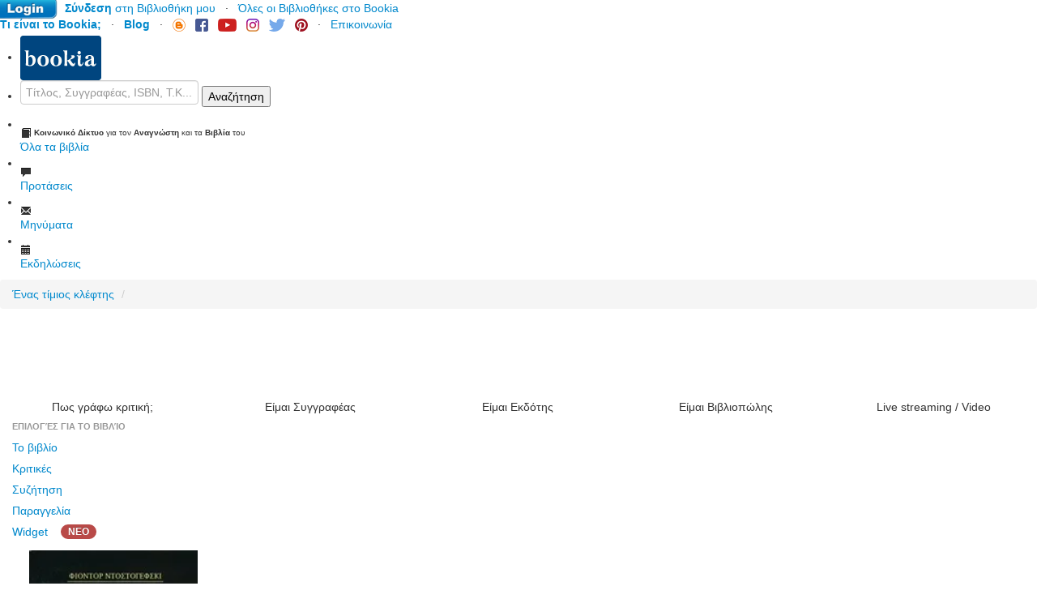

--- FILE ---
content_type: text/html
request_url: https://www.bookia.gr/index.php?action=book&bookid=199773&booklabel=%EF%BF%BD%EF%BF%BD%EF%BF%BD%EF%BF%BD%EF%BF%BD%EF%BF%BD%EF%BF%BD%EF%BF%BD%20%EF%BF%BD%EF%BF%BD%EF%BF%BD%EF%BF%BD%EF%BF%BD%EF%BF%BD%EF%BF%BD%EF%BF%BD%EF%BF%BD%EF%BF%BD%EF%BF%BD%EF%BF%BD%20%EF%BF%BD%EF%BF%BD%EF%BF%BD%EF%BF%BD%EF%BF%BD%EF%BF%BD%EF%BF%BD%EF%BF%BD%EF%BF%BD%EF%BF%BD%EF%BF%BD%EF%BF%BD%EF%BF%BD%EF%BF%BD&viewmode=Prices
body_size: 15397
content:
<!DOCTYPE html PUBLIC "-//W3C//DTD XHTML 1.0 Transitional//EN" "https://www.w3.org/TR/xhtml1/DTD/xhtml1-transitional.dtd">
<html>
<head>
    <title>Ένας τίμιος κλέφτης, Dostojevskij, Fedor Michajlovic, 1821-1881, Εντύποις | Bookia</title>

    <meta name="viewport" content="width=device-width"/>

    <meta http-equiv="content-type" content="text/html; charset=UTF-8"/>
    <meta name="description" content="Ρωσική πεζογραφία - Νουβέλα. Το διήγημα &quot;Ένας τίμιος κλέφτης&quot; γράφτηκε από τον Φ. Μ. Ντοστογιέφσκι το 1848 και ανήκει στον κύκλο διηγημάτων με τίτλο &quot;Από τις σημειώσεις του αγνώστου&quot;. Ο τίμιος κλέφτης ξεχωρίζει από τα <br>άλλα διηγήματα του κύκλου με ενεργετι"/>
    <meta name="keywords" content=""/>

    <meta property="og:site_name" content="Bookia"/>
    <meta property="og:type" content="book"/>
    <meta property="og:title" content="Ένας τίμιος κλέφτης, Dostojevskij, Fedor Michajlovic, 1821-1881, Εντύποις | Bookia"/>
    <meta property="og:description" content="Ρωσική πεζογραφία - Νουβέλα. Το διήγημα &quot;Ένας τίμιος κλέφτης&quot; γράφτηκε από τον Φ. Μ. Ντοστογιέφσκι το 1848 και ανήκει στον κύκλο διηγημάτων με τίτλο &quot;Από τις σημειώσεις του αγνώστου&quot;. Ο τίμιος κλέφτης ξεχωρίζει από τα <br>άλλα διηγήματα του κύκλου με ενεργετι"/>
    <meta property="og:url" content="https://www.bookia.gr/index.php?action=book&bookid=199773"/>
    <meta property="og:image" content="https://biblionet.grhttps://ik.imagekit.io/bookia/biblionet/tr:w-185,c-at_max/wp-content/uploadsTitleImages/20/b199773.jpg"/>
    <meta property="fb:admins" content="748107922"/>
    <meta property="fb:app_id" content="545281915523700" />

    <meta name="twitter:card" content="summary"/>
    <meta name="twitter:site" content="Bookia.gr"/>
    <meta name="twitter:title" content="Ένας τίμιος κλέφτης, Dostojevskij, Fedor Michajlovic, 1821-1881, Εντύποις | Bookia"/>
    <meta name="twitter:description" content="Ρωσική πεζογραφία - Νουβέλα. Το διήγημα &quot;Ένας τίμιος κλέφτης&quot; γράφτηκε από τον Φ. Μ. Ντοστογιέφσκι το 1848 και ανήκει στον κύκλο διηγημάτων με τίτλο &quot;Από τις σημειώσεις του αγνώστου&quot;. Ο τίμιος κλέφτης ξεχωρίζει από τα <br>άλλα διηγήματα του κύκλου με ενεργετι"/>
    <meta name="twitter:image" content="https://biblionet.grhttps://ik.imagekit.io/bookia/biblionet/tr:w-185,c-at_max/wp-content/uploadsTitleImages/20/b199773.jpg"/>

    <meta name="copyright" content="" />
    <meta name="application-name" content="" />

    <link rel="shortcut icon" href="favicon.png" />
    <link rel="stylesheet" href="css/main.css" type="text/css" />
    <link rel="stylesheet" href="css/images.css" type="text/css" />
    <link href="https://netdna.bootstrapcdn.com/twitter-bootstrap/2.3.2/css/bootstrap-combined.min.css" rel="stylesheet" type="text/css" />

    
    <link rel="stylesheet" href="https://code.jquery.com/ui/1.10.2/themes/smoothness/jquery-ui.css" />
    <script src="https://code.jquery.com/jquery-1.9.1.js" type="text/javascript" ></script>
    <script src="https://code.jquery.com/ui/1.10.2/jquery-ui.js" type="text/javascript" ></script>

            <script type='text/javascript'>
        var googletag = googletag || {};
        googletag.cmd = googletag.cmd || [];
        (function() {
            var gads = document.createElement('script');
            gads.async = true;
            gads.type = 'text/javascript';
            var useSSL = 'https:' == document.location.protocol;
            gads.src = (useSSL ? 'https:' : 'http:') +
                '//www.googletagservices.com/tag/js/gpt.js';
            var node = document.getElementsByTagName('script')[0];
            node.parentNode.insertBefore(gads, node);
        })();
    </script>
    
                                <link rel="stylesheet" href="css/frontpage.css" type="text/css"  />
            <link rel="stylesheet" href="css/book.css" type="text/css"  />
                                                                        
        <script src="js/jraty/jquery.raty.js" type="text/javascript" ></script>
        <script src="js/reviews.js" type="text/javascript" ></script>

        <script type="text/javascript">
            $(document).ready(function(){
                $('#reviewratingstars').raty({
                    score     : 0,
                    half      : false,
                    size      : 24,
                    number    : 5,
                    path      : '',
                    readOnly  : false,
                    scoreName : 'reviewrate',
                    single    : false,
                    target    : '#reviewrate',
                    hints     : ['1 αστέρι', '2 αστέρια', '3 αστέρια', '4 αστέρια', '5 αστέρια'],
                    cancelOff : 'js/jraty/doc/img/cancel-off-big.png',
                    cancelOn  : 'js/jraty/doc/img/cancel-on-big.png',
                    starHalf  : 'js/jraty/doc/img/star-half-big.png',
                    starOff   : 'js/jraty/doc/img/star-off-big.png',
                    starOn    : 'js/jraty/doc/img/star-on-big.png'
                });
            });
        </script>
        <script src="js/reviewform.js" type="text/javascript" ></script>
    
    
    
    
    <script src="js/main.js" type="text/javascript" ></script>
    <script src="js/bookstores.js" type="text/javascript" ></script>
    <script src="js/bookview.js" type="text/javascript" ></script>
    <script src="js/facebook.js" type="text/javascript" ></script>
    <script src="js/google.js" type="text/javascript" ></script>
    <script src="js/masonry/jquery.masonry.min.js" type="text/javascript" ></script>

    <script src="https://apis.google.com/js/platform.js" async defer></script>
    <meta name="google-signin-client_id" content="282936106129-1iuap7pqm7rtc57o1pk1863mmn26tdo8.apps.googleusercontent.com">

    <!-- Meta Pixel Code -->
    <script>
        !function(f,b,e,v,n,t,s)
        {if(f.fbq)return;n=f.fbq=function(){n.callMethod?
                n.callMethod.apply(n,arguments):n.queue.push(arguments)};
            if(!f._fbq)f._fbq=n;n.push=n;n.loaded=!0;n.version='2.0';
            n.queue=[];t=b.createElement(e);t.async=!0;
            t.src=v;s=b.getElementsByTagName(e)[0];
            s.parentNode.insertBefore(t,s)}(window, document,'script',
                'https://connect.facebook.net/en_US/fbevents.js');
        fbq('init', '1017732456467550');
        fbq('track', 'PageView');
    </script>
    <noscript><img height="1" width="1" style="display:none"
                   src="https://www.facebook.com/tr?id=1017732456467550&ev=PageView&noscript=1"
            /></noscript>
    <!-- End Meta Pixel Code -->

    <!-- Google Sign In START -->
    <!-- <meta name="google-signin-client_id" content="282936106129-1iuap7pqm7rtc57o1pk1863mmn26tdo8.apps.googleusercontent.com">
    <script src="https://apis.google.com/js/platform.js" async defer></script>
    Google Sign In END -->

</head>
<body>
<script>
    fbq('track', 'ViewContent');
</script>
<div id="fb-root"></div>
<script>
    window.fbAsyncInit = function() {
        FB.init({
            appId      : '545281915523700',
            xfbml      : true,
            version    : 'v2.9'
        });
        FB.AppEvents.logPageView();
        // Check Facebook connection
        checkLoginState();
    };

    (function(d, s, id){
        var js, fjs = d.getElementsByTagName(s)[0];
        if (d.getElementById(id)) {return;}
        js = d.createElement(s); js.id = id;
        js.src = "//connect.facebook.net/el_GR/sdk.js";
        fjs.parentNode.insertBefore(js, fjs);
    }(document, 'script', 'facebook-jssdk'));
</script>
<script async defer crossorigin="anonymous" src="https://connect.facebook.net/el_GR/sdk.js#xfbml=1&version=v4.0&appId=545281915523700&autoLogAppEvents=1"></script>

<!-- header -->
<div class="fullpagebackheader">
    <div id="fullwidthcontainer" class="fullwidthcontainer">

        <!-- top menu text lins -->
        <!-- left aligned -->
        <div class="topmenuoption floatleft horleftmenuitem">
                        <script type='text/javascript'>
                googletag.cmd.push(function() {
                    googletag.defineSlot('/59173273/LSF-120x600', [120, 600], 'div-gpt-ad-1441543374488-0').addService(googletag.pubads());
                    googletag.pubads().enableSingleRequest();
                    googletag.enableServices();
                });
            </script>
            <div class="img-rounded" style="position: fixed; background-color: white; margin-left: -130px; margin-top: 40px; width: 120px; height: 600px; border: solid 1px;">
                <!-- /59173273/LSF-120x600 -->
                <div id='div-gpt-ad-1441543374488-0' style='height:600px; width:120px;'>
                    <script type='text/javascript'>
                        googletag.cmd.push(function() { googletag.display('div-gpt-ad-1441543374488-0'); });
                    </script>
                </div>
            </div>
            
            

                        <a href="#login" data-toggle="modal" onclick="ShowLogin()"><img src="images/login-button.png" style="position: absolute; height: 40px; margin-left: -40px; margin-top: -10px;" alt="Σύνδεση Τώρα" class="blinking"/></a>
                <a href="#login" data-toggle="modal" onclick="ShowLogin()" style="margin-left: 80px;"><b>Σύνδεση</b> στη Βιβλιοθήκη μου</a>
                &nbsp;&nbsp;· &nbsp;&nbsp;<a href="index.php?action=frontpage&mode=allbookshelves">Όλες οι Βιβλιοθήκες στο Bookia</a>
                    </div>
        <!-- /left aligned -->

        <!-- right aligned -->
        <div class="topmenuoption floatright horrightmenuitem">
            <a href="index.php?action=Blog&post=7e58c725-17aa-41d0-b0e9-39f5bd85e9a0"><b>Τι είναι το Bookia;</b></a>
            &nbsp;&nbsp;· &nbsp;&nbsp;<a href="index.php?action=Blog"><b>Blog</b></a>
            &nbsp;&nbsp;· &nbsp;&nbsp;<a href="index.php?action=Blog" target="_blank"><b><img src="images/blog-h32.png" style="height:16px;" title="Bookia Blog"></b></a>
            &nbsp;&nbsp;<a href="https://www.facebook.com/bookia.gr" target="_blank"><b><img src="images/facebook-h32.png" style="height:16px;" title="Bookia Facebook"></b></a>
            &nbsp;&nbsp;<a href="https://www.youtube.com/c/Bookiagr-channel/videos" target="_blank"><b><img src="images/youtube-h32.png" style="height:16px;" title="Bookia Youtube"></b></a>
            &nbsp;&nbsp;<a href="https://www.instagram.com/bookia.gr" target="_blank"><b><img src="images/instagram-h32.png" style="height:16px;" title="Bookia Instagram"></b></a>
            &nbsp;&nbsp;<a href="https://twitter.com/BookiaGR" target="_blank"><b><img src="images/twitter-h32.png" style="height:16px;" title="Bookia Twitter"></b></a>
            &nbsp;&nbsp;<a href="https://gr.pinterest.com/bookia0880/" target="_blank"><b><img src="images/pinterest-h32.png" style="height:16px;" title="Bookia Pinterest"></b></a>
            &nbsp;&nbsp;· &nbsp;&nbsp;<a href="index.php?action=contact">Επικοινωνία</a>&nbsp;&nbsp;
        </div>
        <!-- /right aligned -->
        <!-- /top menu text links -->

        <!-- main tool bar -->
        <div class="clearfix"></div>
        <div class="navcontainer">
            <ul>
                <li>
                    <div class="dropdown" style="margin-top: inherit;">
                        <a href="#" class="dropdown-toggle" data-toggle="dropdown" id="allactions">
                            <div class="floatleft navitem navitemleft" style="margin-top: 4px;">
                                <img src="images/logo.png" border="0">
                            </div>
                        </a>
                        <div style="position: absolute; margin-top:55px; margin-left: 3px; font-size: 10px;">
                            Το <b>Κοινωνικό Δίκτυο</b> για τον <b>Αναγνώστη</b> και τα <b>Βιβλία</b> του
                        </div>
                        <ul class="dropdown-menu cancel-dropdown-ul" aria-labelledby="allactions" style="margin-top: 60px;">
                            <li class="cancel-dropdown-li"><a href="index.php" class="cancel-dropdown-href"><i class="icon-list-alt"></i> Αρχή</a></li>
                            <li class="cancel-dropdown-li"><a href="index.php?action=Blog&post=7e58c725-17aa-41d0-b0e9-39f5bd85e9a0" class="cancel-dropdown-href"><i class="icon-list-alt"></i> Τι είναι το Bookia;</a></li>
                                                        <li class="cancel-dropdown-li"><a href="#login" class="cancel-dropdown-href" data-toggle="modal" onclick="ShowLogin()"><i class="icon-list-alt"></i> <b>Σύνδεση</b> στη Βιβλιοθήκη μου</a></li>
                            
                            <li class="divider">&nbsp;</li>
                            <li class="cancel-dropdown-li"><a href="index.php?action=Blog&post=4e6cc92b-f918-4383-bce7-fe86d038a4ac" class="cancel-dropdown-href"><i class="icon-user"></i> Είμαι Συγγραφέας...</a></li>
                            <li class="cancel-dropdown-li"><a href="index.php?action=Blog&post=b480874a-3958-46a0-bdff-18b9c4d9d4ef" class="cancel-dropdown-href"><i class="icon-user"></i> Είμαι Εκδότης...</a></li>
                            <li class="cancel-dropdown-li"><a href="index.php?action=Blog&post=8505d6d1-0906-4dc1-9df3-89815324e2d6" class="cancel-dropdown-href"><i class="icon-user"></i> Είμαι Βιβλιοπώλης...</a></li>
                            <li class="cancel-dropdown-li"><a href="index.php?action=frontpage&mode=comments" class="cancel-dropdown-href"><i class="icon-user"></i> Σχόλια Συγγραφέων/Δημιουργών</a></li>

                            <li class="divider">&nbsp;</li>
                            <li class="cancel-dropdown-li"><a href="index.php?action=Suggestions" class="cancel-dropdown-href"><i class="icon-list-alt"></i> Το Bookia προτείνει...</a></li>
                            <li class="cancel-dropdown-li"><a href="index.php?action=category&categoryid=&categorylabel=Όλα%20τα%20βιβλία" class="cancel-dropdown-href"><i class="icon-list-alt"></i> Όλα τα βιβλία</a></li>
                            <li class="cancel-dropdown-li"><a href="index.php?action=frontpage&mode=booksrelations" class="cancel-dropdown-href"><i class="icon-list-alt"></i> Δημοφιλή βιβλία</a></li>

                            <li class="divider">&nbsp;</li>
                            <li class="cancel-dropdown-li"><a href="https://www.youtube.com/channel/UCv4PYLfd9ROBAnAS1dHYlHQ/videos" class="cancel-dropdown-href" target="_blank"><i class="icon-facetime-video"></i> Βίντεο στο YouTube</a></li>
                            <li class="cancel-dropdown-li"><a href="https://www.facebook.com/pg/bookia.gr/videos/?ref=page_internal" class="cancel-dropdown-href" target="_blank"><i class="icon-facetime-video"></i> Βίντεο στο Facebook</a></li>
                            <li class="cancel-dropdown-li"><a href="index.php?action=BTV" class="cancel-dropdown-href"><i class="icon-facetime-video"></i> BookiaTV!</a></li>

                            <li class="divider">&nbsp;</li>
                            <li class="cancel-dropdown-li"><a href="index.php?action=Blog" class="cancel-dropdown-href"><i class="icon-folder-close"></i> Blog</a></li>
                            <li class="cancel-dropdown-li"><a href="index.php?action=Blog&category=9" class="cancel-dropdown-href"><i class="icon-folder-close"></i> Ρεπορτάζ παρουσιάσεων βιβλίων</a></li>
                            <li class="cancel-dropdown-li"><a href="index.php?action=Blog&category=1" class="cancel-dropdown-href"><i class="icon-folder-close"></i> Δελτία τύπου</a></li>
                            <li class="cancel-dropdown-li"><a href="index.php?action=Blog&category=8" class="cancel-dropdown-href"><i class="icon-folder-close"></i> Συνεντεύξεις</a></li>

                            <li class="divider">&nbsp;</li>
                            <li class="cancel-dropdown-li"><a href="index.php?action=events" class="cancel-dropdown-href"><i class="icon-book"></i> Εκδηλώσεις βιβλίου</a></li>
                            <li class="cancel-dropdown-li"><a href="index.php?action=gives" class="cancel-dropdown-href"><i class="icon-book"></i> Κληρώσεις βιβλίων</a></li>
                            <li class="cancel-dropdown-li"><a href="index.php?action=frontpage&mode=reviews" class="cancel-dropdown-href"><i class="icon-book"></i> Κριτικές αναγνωστών</a></li>
                            <li class="cancel-dropdown-li"><a href="index.php?action=frontpage&mode=give" class="cancel-dropdown-href"><i class="icon-book"></i> Χαρίζονται</a></li>
                            <li class="cancel-dropdown-li"><a href="index.php?action=frontpage&mode=barter" class="cancel-dropdown-href"><i class="icon-book"></i> Ανταλλάσσονται</a></li>
                            <li class="cancel-dropdown-li"><a href="index.php?action=discussions" class="cancel-dropdown-href"><i class="icon-book"></i> Ομάδες - Λέσχες</a></li>
                            <li class="cancel-dropdown-li"><a href="index.php?action=frontpage&mode=allbookshelves" class="cancel-dropdown-href"><i class="icon-book"></i> Όλες οι Βιβλιοθήκες στο Bookia</a></li>
                                                        <li class="divider">&nbsp;</li>
                            <li class="cancel-dropdown-li"><a href="#bookstores" class="cancel-dropdown-href" data-toggle="modal" onclick="ShowBookstores()"><i class="icon-home"></i> Τα βιβλιοπωλεία στην περιοχή μου</a></li>
                            <li class="cancel-dropdown-li"><a href="index.php?action=Blog&post=0c59d190-4d60-41a7-ab8c-6be51d59cf30" class="cancel-dropdown-href"><i class="icon-question-sign"></i> Θέλω να βοηθήσω το Bookia</a></li>
                                                        <li class="cancel-dropdown-li"><a href="index.php?action=Blog&post=754bf874-9f50-42ab-bc85-73a9dfbcaf7e" class="cancel-dropdown-href"><i class="icon-envelope"></i> Πολιτική ιδιωτικότητας</a></li>
                            <li class="cancel-dropdown-li"><a href="index.php?action=contact" class="cancel-dropdown-href"><i class="icon-envelope"></i> Επικοινωνία</a></li>
                        </ul>
                    </div>
                </li>
                <li>
                    <div class="floatleft navitemnolink navitemright navitemleft searchboxcontainer" style="margin-right: 5px;">
                        <input onkeypress="handleKeyPressSearch(event)" type="text" value="" name="searchtext" id="searchtext" class="searchbox" placeholder="Τίτλος, Συγγραφέας, ISBN, Τ.Κ... Οτιδήποτε!">
                        <button id="search_submit" name="search_submit" class="searchbutton" onclick="PostSearchRequest()">Αναζήτηση</button>
                    </div>
                </li>
                <li>
                    <div class="dropdown" style="margin-top: inherit;">
                        <a href="#" class="dropdown-toggle" data-toggle="dropdown">
                            <div class="floatleft navitem navitemleft" style="margin-top: 4px;">
                                <i class="icon-book" style="margin-top: 12px;"></i><br>
                                <div class="generaltext">Όλα τα βιβλία</div>
                            </div>
                        </a>
                        <ul class="dropdown-menu cancel-dropdown-ul" style="margin-top: 60px; margin-left: 575px;">
                            <li class="cancel-dropdown-li"><a href="https://www.bookia.gr/index.php?action=category&categorylabel=Όλα τα βιβλία" class="cancel-dropdown-href"><i class="icon-list-alt"></i> Όλα τα βιβλία</a></li>
                            <li class="cancel-dropdown-li"><a href="https://www.bookia.gr/index.php?action=category&categorylabel=ΝΕΕΣ ΚΥΚΛΟΦΟΡΙΕΣ" class="cancel-dropdown-href"><i class="icon-list-alt"></i> ΝΕΕΣ ΚΥΚΛΟΦΟΡΙΕΣ</a></li>
                            <li class="divider">&nbsp;</li>
                            <li class="cancel-dropdown-li"><a href="index.php?action=category&categoryid=1195&categorylabel=Βιογραφίες" class="cancel-dropdown-href"><i class="icon-folder-close"></i> Βιογραφίες</a></li>
                            <li class="cancel-dropdown-li"><a href="index.php?action=category&categoryid=2657&categorylabel=Γενικά βιβλία" class="cancel-dropdown-href"><i class="icon-folder-close"></i> Γενικά βιβλία</a></li>
                            <li class="cancel-dropdown-li"><a href="index.php?action=category&categoryid=463&categorylabel=Γεωγραφία" class="cancel-dropdown-href"><i class="icon-folder-close"></i> Γεωγραφία</a></li>
                            <li class="cancel-dropdown-li"><a href="index.php?action=category&categoryid=779&categorylabel=Γλώσσα" class="cancel-dropdown-href"><i class="icon-folder-close"></i> Γλώσσα</a></li>
                            <li class="cancel-dropdown-li"><a href="index.php?action=category&categoryid=866&categorylabel=Εφαρμοσμένες Επιστήμες" class="cancel-dropdown-href"><i class="icon-folder-close"></i> Εφαρμοσμένες Επιστήμες</a></li>
                            <li class="cancel-dropdown-li"><a href="index.php?action=category&categoryid=1042&categorylabel=Θρησκεία" class="cancel-dropdown-href"><i class="icon-folder-close"></i> Θρησκεία</a></li>
                            <li class="cancel-dropdown-li"><a href="index.php?action=category&categoryid=2685&categorylabel=Ιστορία" class="cancel-dropdown-href"><i class="icon-folder-close"></i> Ιστορία</a></li>
                            <li class="cancel-dropdown-li"><a href="index.php?action=category&categoryid=1087&categorylabel=Καλές τέχνες" class="cancel-dropdown-href"><i class="icon-folder-close"></i> Καλές τέχνες</a></li>
                            <li class="cancel-dropdown-li"><a href="index.php?action=category&categoryid=48&categorylabel=Κοινωνικές επιστήμες" class="cancel-dropdown-href"><i class="icon-folder-close"></i> Κοινωνικές επιστήμες</a></li>
                            <li class="cancel-dropdown-li"><a href="index.php?action=category&categoryid=2400&categorylabel=Λογοτεχνία" class="cancel-dropdown-href"><i class="icon-folder-close"></i> Λογοτεχνία</a></li>
                            <li class="cancel-dropdown-li"><a href="index.php?action=category&categoryid=787&categorylabel=Νεοελληνική Λογοτεχνία" class="cancel-dropdown-href"><i class="icon-folder-close"></i> Νεοελληνική Λογοτεχνία</a></li>
                            <li class="cancel-dropdown-li"><a href="index.php?action=category&categoryid=12&categorylabel=Παιδική/Εφηβική Λογοτεχνία" class="cancel-dropdown-href"><i class="icon-folder-close"></i> Παιδική/Εφηβική Λογοτεχνία</a></li>
                            <li class="cancel-dropdown-li"><a href="index.php?action=category&categoryid=2661&categorylabel=Σπάνια βιβλία, χειρόγραφα" class="cancel-dropdown-href"><i class="icon-folder-close"></i> Σπάνια βιβλία, χειρόγραφα</a></li>
                            <li class="cancel-dropdown-li"><a href="index.php?action=category&categoryid=192&categorylabel=Φυσικές και θετικές επιστήμες" class="cancel-dropdown-href"><i class="icon-folder-close"></i> Φυσικές και θετικές επιστήμες</a></li>
                            <li class="cancel-dropdown-li"><a href="index.php?action=category&categoryid=1857&categorylabel=Φιλοσοφία" class="cancel-dropdown-href"><i class="icon-folder-close"></i> Φιλοσοφία</a></li>
                            <li class="cancel-dropdown-li"><a href="index.php?action=category&categoryid=1857&categorylabel=Ψυχολογία" class="cancel-dropdown-href"><i class="icon-folder-close"></i> Ψυχολογία</a></li>
                            <li class="divider">&nbsp;</li>
                            <li class="cancel-dropdown-li"><a href="index.php?action=category&categoryid=&categorylabel=eBooks&specialformat=e-book" class="cancel-dropdown-href"><i class="icon-filter"></i> eBooks</a></li>
                            <li class="cancel-dropdown-li"><a href="index.php?action=category&categoryid=&categorylabel=CD-Audio&specialformat=CD-Audio" class="cancel-dropdown-href"><i class="icon-filter"></i> CD-Audio</a></li>
                            <li class="cancel-dropdown-li"><a href="index.php?action=category&categoryid=&categorylabel=CD-ROM&specialformat=CD-ROM" class="cancel-dropdown-href"><i class="icon-filter"></i> CD-ROM</a></li>
                            <li class="cancel-dropdown-li"><a href="index.php?action=category&categoryid=&categorylabel=Video CD&specialformat=Video CD" class="cancel-dropdown-href"><i class="icon-filter"></i> Video CD</a></li>
                            <li class="cancel-dropdown-li"><a href="index.php?action=category&categoryid=&categorylabel=Video DVD&specialformat=Video DVD" class="cancel-dropdown-href"><i class="icon-filter"></i> Video DVD</a></li>
                            <li class="cancel-dropdown-li"><a href="index.php?action=category&categoryid=&categorylabel=Επιτραπέζιο παιχνίδι&specialformat=Επιτραπέζιο παιχνίδι" class="cancel-dropdown-href"><i class="icon-filter"></i> Επιτραπέζιο παιχνίδι</a></li>
                            <li class="cancel-dropdown-li"><a href="index.php?action=category&categoryid=&categorylabel=Κασέτα&specialformat=Κασέτα" class="cancel-dropdown-href"><i class="icon-filter"></i> Κασέτα</a></li>
                            <li class="cancel-dropdown-li"><a href="index.php?action=category&categoryid=&categorylabel=Κασέτα VHS&specialformat=Κασέτα VHS" class="cancel-dropdown-href"><i class="icon-filter"></i> Κασέτα VHS</a></li>
                            <li class="cancel-dropdown-li"><a href="index.php?action=category&categoryid=&categorylabel=Παιχνίδια-Κατασκευές&specialformat=Παιχνίδια-Κατασκευές" class="cancel-dropdown-href"><i class="icon-filter"></i> Παιχνίδια-Κατασκευές</a></li>
                            <li class="cancel-dropdown-li"><a href="index.php?action=category&categoryid=&categorylabel=Χάρτες&specialformat=Χάρτης" class="cancel-dropdown-href"><i class="icon-filter"></i> Χάρτες</a></li>
                            <li class="cancel-dropdown-li"><a href="index.php?action=category&categoryid=&categorylabel=Άλλη μορφή&specialformat=Άλλο" class="cancel-dropdown-href"><i class="icon-filter"></i> Άλλη μορφή</a></li>
                        </ul>
                    </div>
                </li>
                <li><a href="index.php?action=Suggestions" data-toggle="modal">
                        <div class="floatleft navitem">
                            <i class="icon-comment" style="margin-top: 12px;"></i><br>
                            <div class="generaltext">Προτάσεις</div>
                        </div>
                    </a>
                </li>
                <li><a href="index.php?action=mailbox">
                        <div class="floatleft navitem">
                                                        <i class="icon-envelope" style="margin-top: 12px;"></i><br>
                            <div class="generaltext">Μηνύματα</div>
                        </div>
                    </a>
                </li>
                <li><a href="index.php?action=events">
                    <div class="floatleft navitem navitemright">
                        <i class="icon-calendar" style="margin-top: 12px;"></i><br>
                        <div class="generaltext">Εκδηλώσεις</div>
                    </div>
                    </a>
                </li>
            </ul>
        </div>
        <!-- /main tool bar -->

        <!-- breadcrumb -->
                    <div class="topmargin10"></div>
            <ul class="breadcrumb bottommargin10 generaltext">
                                    <li><a href="index.php?action=book&amp;bookid=199773&amp;booklabel=�������� ������������ ��������������&amp;breadcrumb=0">Ένας τίμιος κλέφτης</a>  <span class="divider">/</span></li>
                            </ul>
                <!-- /breadcrumb -->

        
    </div>
</div>
<!-- /header -->

        <!-- Top banner -->
    <!-- Home Page Top Banner -->
        <script type='text/javascript'>
        googletag.cmd.push(function() {
            googletag.defineSlot('/59173273/HPTB', [970, 90], 'div-gpt-ad-1400341318732-0').addService(googletag.pubads());
            googletag.pubads().enableSingleRequest();
            googletag.enableServices();
        });
    </script>
    <div class="fullwidthcontainer clearfix">
        <div id='div-gpt-ad-1400341318732-0' style='width:980px; height:90px; overflow: hidden;'>
            <script type='text/javascript'>
                googletag.cmd.push(function() { googletag.display('div-gpt-ad-1400341318732-0'); });
            </script>
        </div>
    </div>
    <!-- /Top banner -->
    
<!-- For authors, bookstore and publishers -->
<div class="fullwidthcontainer clearfix">
    <table width="100%"><tr>
        <td class="fp-group-title" style="width: 20% !important; text-align: center; cursor: pointer" onclick="window.location.href='https://www.bookia.gr/index.php?action=Blog&post=ee3d992f-f22b-40c7-b5b3-7e4b2dcfc2aa'">
            Πως γράφω κριτική;
        </td>
        <td style="width: 5px;"></td>
        <td class="fp-group-title" style="width: 20% !important; text-align: center; cursor: pointer" onclick="window.location.href='https://www.bookia.gr/index.php?action=Blog&post=4e6cc92b-f918-4383-bce7-fe86d038a4ac'">
            Είμαι Συγγραφέας
        </td>
        <td style="width: 5px;"></td>
        <td class="fp-group-title" style="width: 20% !important; text-align: center; cursor: pointer" onclick="window.location.href='https://www.bookia.gr/index.php?action=Blog&post=b480874a-3958-46a0-bdff-18b9c4d9d4ef'">
            Είμαι Εκδότης
        </td>
        <td style="width: 5px;"></td>
        <td class="fp-group-title" style="width: 20% !important; text-align: center; cursor: pointer" onclick="window.location.href='https://www.bookia.gr/index.php?action=Blog&post=bc07197b-a3a7-44f6-9340-f0a988177cab'">
            Είμαι Βιβλιοπώλης
        </td>
        <td style="width: 5px;"></td>
        <td class="fp-group-title" style="width: 20% !important; text-align: center; cursor: pointer" onclick="window.location.href='https://www.bookia.gr/index.php?action=Blog&post=bc00e96f-3238-4e9e-a408-65c122e67bc6'">
            Live streaming / Video
        </td>
    </tr></table>
</div>

<!-- /For authors, bookstore and publishers -->

<!-- body -->
<div class="fullpagebackbody clearfix">
    <div class="fullwidthcontainer clearfix">

        
                
                    <script src="js/discussions.js" type="text/javascript" xmlns="http://www.w3.org/1999/html"></script>
<script src="js/book.js" type="text/javascript" xmlns="http://www.w3.org/1999/html"></script>
<link rel="stylesheet" href="css/discussions.css" type="text/css"/>
<link href="css/timeline/build/stylesheets/all.css" media="screen" rel="stylesheet" type="text/css" />
<link href="css/timeline/build/stylesheets/timeline.css" media="screen" rel="stylesheet" type="text/css" />
<link href="css/timeline/build/stylesheets/fb-buttons.css" media="screen" rel="stylesheet" type="text/css" />
<!-- <script src="https://cdn.tiny.cloud/1/6pplmgjtvc7ild4dvpzcvat5q2tp041uh2o20u2j2ic2cohh/tinymce/5/tinymce.min.js" referrerpolicy="origin"></script> -->
<!--<script src="//cdn.tinymce.com/4.0/tinymce.min.js"></script>-->


<div class="topmargin20" xmlns="http://www.w3.org/1999/html" xmlns="http://www.w3.org/1999/html"></div>

<div class="bookleftcol bottommargin20">

        <div  style="width: 187px; margin-bottom: 10px;">
        <ul class="nav nav-list">
            <li class="nav-header">Επιλογές για το βιβλίο</li>
            <li><a href="index.php?action=book&bookid=199773&booklabel=Ένας τίμιος κλέφτης&viewmode=book">Το βιβλίο</a></li>
            <li><a href="index.php?action=book&bookid=199773&booklabel=Ένας τίμιος κλέφτης&viewmode=reviews">Κριτικές</a></li>
            <li><a href="index.php?action=book&bookid=199773&booklabel=Ένας τίμιος κλέφτης&viewmode=discussions">Συζήτηση</a></li>
                        <li><a href="https://www.politeianet.gr/el/search-results?query=9786185019174" target="_blank">Παραγγελία</a></li>            <li><a href="index.php?action=Widgets&widget=bookprofile&state=sample&bookid=199773" target="_blank">Widget</a><div class="blinking badge badge-important image1rotate-7" style="position: absolute; margin-top: -22px; margin-left: 60px;">ΝΕΟ</div></li>
        </ul>
    </div>

        <a href="https://www.politeianet.gr/el/search-results?query=9786185019174" target="_blank">
        <img src="images/buy-icon.png" border="0" width="32" style="margin-left: -10 !important;" class="img-circle UserBookRelations-UserAvatar" title="ΠΑΡΑΓΓΕΛΙΑ του βιβλίου στο «Βιβλιοπωλείο ΠΟΛΙΤΕΙΑ»." alt="ΠΑΡΑΓΓΕΛΙΑ του βιβλίου στο «Βιβλιοπωλείο ΠΟΛΙΤΕΙΑ».">
    </a>
        <img itemprop="photo" class="bookcover BookCoverFrame topmargin5" src="https://ik.imagekit.io/bookia/biblionet/tr:w-185,c-at_max/wp-content/uploadsTitleImages/20/b199773.jpg" width="208" border="0">

    
    
    <div class="group-title-left generaltext">
        <div class="floatleft"><b>Το Βιβλίο στη Βιβλιοθήκη μου</b></div>
        <!--<div class="floatright"><a href="index.php?action=frontpage&mode=fbfriends">Όλοι</a></div>-->
        <div style="clear: both;"></div>
    </div>
    <!--
    <div class="book-leftcol-header label-info generaltext">
        <strong>Το Βιβλίο στη Βιβλιοθήκη μου</strong>
    </div>
    -->
    <div class="user-book-relation book image" style="margin-top: -10px;" title="Οι σχέσεις είναι ανενεργές διότι δεν είστε συνδεδεμένος-η. Για να ορίσετε τη σχέση σας με αυτό το βιβλίο, πρέπει πρώτα να συνδεθείτε. Εάν ήσασταν συνδεδεμένος-η, πιθανώς η προηγούμενη συνεδρία έχει λήξει.">
        <img class="floatright" style="display: none;" src="images/spinner16.gif" id="userbookrelationospinner" border="0">
        <label class="user-book-relation-label" for="userbookrelationoption-3-199773"><input style="margin-top: -2px; line-height: 10px;" type="checkbox" onclick="SetUserBookRelation('', '199773', 1, 3);" id="userbookrelationoption-3-199773" disabled="disabled" > Το έχω</input></label>
        <label class="user-book-relation-label" for="userbookrelationoption-8-199773"><input style="margin-top: -2px; line-height: 10px;" type="checkbox" onclick="SetUserBookRelation('', '199773', 1, 8);" id="userbookrelationoption-8-199773" disabled="disabled" > Το θέλω</input></label>
        <label class="user-book-relation-label" for="userbookrelationoption-1-199773"><input style="margin-top: -2px; line-height: 10px;" type="checkbox" onclick="SetUserBookRelation('', '199773', 1, 1);" id="userbookrelationoption-1-199773" disabled="disabled" > Αγαπημένο</input></label>
        <label class="user-book-relation-label" for="userbookrelationoption-4-199773"><input style="margin-top: -2px; line-height: 10px;" type="checkbox" onclick="SetUserBookRelation('', '199773', 1, 4);" id="userbookrelationoption-4-199773" disabled="disabled" > Το δανείζω</input></label>
        <label class="user-book-relation-label" for="userbookrelationoption-19-199773"><input style="margin-top: -2px; line-height: 10px;" type="checkbox" onclick="SetUserBookRelation('', '199773', 1, 19);" id="userbookrelationoption-19-199773" disabled="disabled" > Το δάνεισα</input></label>
            <div id="miniform-borrow-to" class="miniform-borrow" style="display: none;">
                <label class="borrow-label floatleft" for="borrow-to-text">στον-ην</label>
                <a class="borrow-label floatright" style="cursor: pointer;" onclick="SetUserBookRelationComment('', '199773', 1, 19, 'borrow-to-text');"">Αποθήκευση</a>
                <input type="text" class="borrow-text" name="borrow-to-text" id="borrow-to-text" value="">
            </div>
        <label class="user-book-relation-label" for="userbookrelationoption-5-199773"><input style="margin-top: -2px; line-height: 10px;" type="checkbox" onclick="SetUserBookRelation('', '199773', 1, 5);" id="userbookrelationoption-5-199773" disabled="disabled" > Το δανείστηκα</input></label>
            <div id="miniform-borrow-from" class="miniform-borrow" style="display: none;">
                <label class="borrow-label floatleft" for="borrow-from-text">από</label>
                <a class="borrow-label floatright" style="cursor: pointer;" onclick="SetUserBookRelationComment('', '199773', 1, 5, 'borrow-from-text');"">Αποθήκευση</a>
                <input type="text" class="borrow-text" name="borrow-from-text" id="borrow-from-text" value="">
            </div>
        <label class="user-book-relation-label" for="userbookrelationoption-6-199773"><input style="margin-top: -2px; line-height: 10px;" type="checkbox" onclick="SetUserBookRelation('', '199773', 1, 6);" id="userbookrelationoption-6-199773" disabled="disabled" > Το διάβασα</input></label>
        <label class="user-book-relation-label" for="userbookrelationoption-7-199773"><input style="margin-top: -2px; line-height: 10px;" type="checkbox" onclick="SetUserBookRelation('', '199773', 1, 7);" id="userbookrelationoption-7-199773" disabled="disabled" > Το διαβάζω</input></label>
        <label class="user-book-relation-label" for="userbookrelationoption-9-199773"><input style="margin-top: -2px; line-height: 10px;" type="checkbox" onclick="SetUserBookRelation('', '199773', 1, 9);" id="userbookrelationoption-9-199773" disabled="disabled" > Το χαρίζω</input></label>
        <label class="user-book-relation-label" for="userbookrelationoption-10-199773"><input style="margin-top: -2px; line-height: 10px;" type="checkbox" onclick="SetUserBookRelation('', '199773', 1, 10);" id="userbookrelationoption-10-199773" disabled="disabled" > Το ανταλλάσσω</input></label>
        <div class="right20px topmargin10">
            <button class="btn" onclick="SetUserBookRelation('', '199773', 1, 2);" id="userbookrelationoption-2-199773" disabled="disabled"><span id="_userbookrelationoption-2-199773-check" style="_display: none"><i class="icon-thumbs-up"></i>&nbsp;&nbsp;</span>Το ακολουθώ</button>
        </div>
    </div>
    <div style="clear: both;"></div>

    
</div>

<div class="bookmiddlecol generaltext bottommargin20">

    <div itemscope itemtype="http://data-vocabulary.org/Review-aggregate">
        
                        <a href="https://www.politeianet.gr/el/search-results?query=9786185019174" target="_blank">
            <div style="position: absolute; margin-left: 460px; float: right;">
                <img src="images/buy-icon.png" class="blinking" border="0" width="60" title="ΠΑΡΑΓΓΕΛΙΑ του βιβλίου στο «Βιβλιοπωλείο ΠΟΛΙΤΕΙΑ»." alt="ΠΑΡΑΓΓΕΛΙΑ του βιβλίου στο «Βιβλιοπωλείο ΠΟΛΙΤΕΙΑ».">
            </div>
        </a>
        
        <div class="booktitle"><span itemprop="itemreviewed">Ένας τίμιος κλέφτης</span></div>

        <div class="booksubtitle"></div>
        <div class="booksubtitle">
            <span class="label label-info">Βιβλίο</span>
                            <span class="label label-info">Ρωσική πεζογραφία - Νουβέλα</span> <a href="index.php?action=category&categoryid=2765&categorylabel=Ρωσική πεζογραφία - Νουβέλα" title="Παρόμοια βιβλία στην κατηγορία 'Ρωσική πεζογραφία - Νουβέλα'"><span class="label label-important">>></span></a>
                                    <span class="label label-info">Κυκλοφορεί - Εκκρεμής εγγραφή</span>        </div>

        <div class="clearfix"></div>
        <span class="ShareButton floatleft topmargin2" onclick="postToFeed('https://www.bookia.gr/index.php?action=book&amp;bookid=199773', 'https://www.bookia.gr/index.php?action=book&amp;bookid=199773', '', 'Ένας τίμιος κλέφτης', '', 'Το διήγημα &amp;quot;Ένας τίμιος κλέφτης&amp;quot; γράφτηκε από τον Φ. Μ. Ντοστογιέφσκι το 1848 και ανήκει στον κύκλο διηγημάτων με τίτλο &amp;quot;Από τις σημειώσεις του αγνώστου&amp;quot;. Ο τίμιος κλέφτης ξεχωρίζει από τα &lt;br&gt;άλλα διηγήματα του κύκλου με ενεργετικό ρόλο του διηγητή, ο οποίος δεν είναι απλός μάρτυρας, αλλά συμμετέχει στα γεγονότα, που εξελίσσονται στο διήγημα, και από αυτόν εξαρτάται η μοίρα του ήρωα της ιστορίας.&lt;br&gt;Το βασικό θέμα του διηγήματος είναι η μετάνοια για την αμαρτία -παραδοχή της υπεξαίρεσης, που διέπραξε ένας μεθύστακας, ασήμαντος ανθρωπάκος, που το μοναδικό του μέλημα ήταν η εξασφάλιση της καθημερινής δόσης του πιοτού με οποιονδήποτε τρόπο. &lt;br&gt;Ο αφηγητής, Αστάφι Ιβάνοβιτς, ελπίζει για την αναμόρφωση του χαμένου ανθρωπάκου, Γιεμελιάν και προσπαθεί να τον βάλει στο σωστό δρόμο. &lt;br&gt;Αλλά οι προσδοκίες αυτές δεν εκπληρώνονται. Γιεμελιάν μη θέλοντας και μη μπορώντας να αλλάξει τον τρόπο της ζωής του, στο τέλος φτάνει σε άθλια κατάσταση.'); return false;"><img src="images/fb-small.jpg" border="0"> Κοινοποίηση</span>
        <!--<span class="ShareButton floatleft topmargin2" onclick="LoadShareInformation('book', '199773'); return false;"><img src="images/fb-small.jpg" border="0"> Κοινοποίηση</span>-->
        <div class="fb-send floatleft topmargin2" data-href="https://www.bookia.gr/index.php?action=book&bookid=199773"></div>
        <div class="clearfix"></div>

                    <div class="breadcrumb topmargin20">
                                                                                                                                                                                            <table class="table table-condensed" style="margin: 0;">
                    <thead>
                    <tr>
                        <th>Μέση βαθμολογία</th>
                        <th>Σε αριθμούς</th>
                        <th>Σύνολο κριτικών</th>
                    </tr>
                    </thead>
                    <tbody>
                        <tr>
                            <td>
                                <img src="images/star-on-big.png" border="0"><img src="images/star-on-big.png" border="0"><img src="images/star-on-big.png" border="0"><img src="images/star-on-big.png" border="0">                                                                                                <img src="images/star-off-big.png" border="0"></td>
                            <td><span class="topmargin2 label label-inverse"><span itemprop="rating" itemscope itemtype="http://data-vocabulary.org/Rating"><span itemprop="average">4</span></span></span>/<span itemprop="best">5</span></td>
                            <td><span class="review-aver-rate label label-inverse"><span itemprop="votes"><span itemprop="count">1</span></span></span></td>
                        </tr>
                    </tbody>
                </table>
                                <div class="reviewrecommend2friend topmargin10 bottommargin10">
                    <span itemprop="summary"><span class="label label-success">100%</span>&nbsp;&nbsp;των αναγνωστών θα το πρότεινε σε φίλο-η του!</span>
                </div>
                            </div>

            </div>

    
    <ul class="nav nav-tabs topmargin10">
        <li class="review-tab-titles">
            <a href="index.php?action=book&bookid=199773&booklabel=Ένας τίμιος κλέφτης&viewmode=book">Το βιβλίο</a>
        </li>
        <li class="review-tab-titles">
                            <div class="blinking badge badge-important review-total-reviews image1rotate-6">1</div>
                        <a href="index.php?action=book&bookid=199773&booklabel=Ένας τίμιος κλέφτης&viewmode=reviews"><span class="blinking">Κριτικές</span></a>
        </li>
        <li class="review-tab-titles">
            <a href="index.php?action=book&bookid=199773&booklabel=Ένας τίμιος κλέφτης&viewmode=discussions">Συζήτηση</a>
        </li>
                    </ul>

                
    
    
        <div class="generaltext bottommargin10" >
            <a href="index.php?action=Orders&mode=NewOrder&id=199773" target="_blank">
                <button class="btn btn-danger" style="width: 515px;">
                    <img src="http://www.bookia.gr/images/pricestamp.png" style="margin-top: -5px; margin-bottom: 10px;"><br>
                    <b>Δίκτυο Βιβλιοπωλείων Bookia</b><br>Θέλω να το παραγγείλω από ένα τοπικό βιβλιοπωλείο
                </button>
            </a>
        </div>

                        
                    <div class="alert alert-success" style="width=515px; margin-top: 20px; font-weight: bold;">
                Δεν υπάρχει διαθέσιμη τιμή για αυτό το βιβλίο.
            </div>
        
        <i class="icon-plus-sign"></i> <a href="index.php?action=Blog&post=d234c5c5-6f10-409f-acde-e0e8756de560" target="_blank"><b>Το βιβλιοπωλείο μου εδώ</b></a>

    
    
    
    
    
</div>

<div class="bookrightcol bottommargin20">

                                            
                                                                                                                                                                                                                                                                                        
    
    
    
    <div class="group-title-right generaltext">
        <div class="floatleft"><b>Όλες οι σχέσεις του βιβλίου</b></div>
        <!--<div class="floatright"><a href="index.php?action=frontpage&mode=fbfriends">Όλοι</a></div>-->
        <div style="clear: both;"></div>
    </div>
    <!--
    <div class="book-rightcol-header bottommargin10 label-info generaltext">
        <strong>Όλες οι σχέσεις του βιβλίου</strong>
    </div>
    -->
    <table class="table table-condensed">
        <tr>
                            <th class="tablecellnowrap">Το ακολουθούν</th>
                <td class="tablecellnowrap"><div class="label label-default floatright">0</div></td>
                    </tr>
        <tr>
                            <th class="tablecellnowrap"><a href="index.php?action=book&bookid=199773&booklabel=Ένας τίμιος κλέφτης&viewmode=Owners&relationid=3">Το έχουν</a></th>
                <td class="tablecellnowrap"><div class="label label-important floatright">1</div></td>
                    </tr>
        <tr>
                            <th class="tablecellnowrap">Το θέλουν</th>
                <td class="tablecellnowrap"><div class="label label-default floatright">0</div></td>
                    </tr>
        <tr>
                            <th class="tablecellnowrap"><a href="index.php?action=book&bookid=199773&booklabel=Ένας τίμιος κλέφτης&viewmode=Favorites&relationid=1">Αγαπημένο τους</a></th>
                <td class="tablecellnowrap"><div class="label label-important floatright">1</div></td>
                    </tr>
        <tr>
                            <th class="tablecellnowrap">Το δανείζουν</th>
                <td class="tablecellnowrap"><div class="label label-default floatright">0</div></td>
                    </tr>
        <tr>
                            <th class="tablecellnowrap">Το δάνεισαν</th>
                <td class="tablecellnowrap"><div class="label label-default floatright">0</div></td>
                    </tr>
        <tr>
                            <th class="tablecellnowrap">Το δανείστηκαν</th>
                <td class="tablecellnowrap"><div class="label label-default floatright">0</div></td>
                    </tr>
        <tr>
                            <th class="tablecellnowrap"><a href="index.php?action=book&bookid=199773&booklabel=Ένας τίμιος κλέφτης&viewmode=Reds&relationid=6">Το διάβασαν</a></th>
                <td class="tablecellnowrap"><div class="label label-important floatright">1</div></td>
                    </tr>
        <tr>
                            <th class="tablecellnowrap">Το διαβάζουν</th>
                <td class="tablecellnowrap"><div class="label label-default floatright">0</div></td>
                    </tr>
        <tr>
                            <th class="tablecellnowrap">Το χαρίζουν</th>
                <td class="tablecellnowrap"><div class="label label-default floatright">0</div></td>
                    </tr>
        <tr>
                            <th class="tablecellnowrap">Το ανταλλάσσουν</th>
                <td class="tablecellnowrap"><div class="label label-default floatright">0</div></td>
                    </tr>
    </table>

    
                    <script type='text/javascript'>
            googletag.cmd.push(function() {
                googletag.defineSlot('/59173273/BD3', [250, 250], 'div-gpt-ad-1409295275406-0').addService(googletag.pubads());
                googletag.pubads().enableSingleRequest();
                googletag.enableServices();
            });
        </script>
        <!-- Book Details - Banner on right No Cat Targeting -->
        <div id='div-gpt-ad-1409295275406-0' style='width:250px; height:250px; margin-top: 20px;'>
            <script type='text/javascript'>
                googletag.cmd.push(function() { googletag.display('div-gpt-ad-1409295275406-0'); });
            </script>
        </div>
                <script type='text/javascript'>
            googletag.cmd.push(function() {
                googletag.defineSlot('/59173273/BD226x450', [226, 450], 'div-gpt-ad-1456414463770-0').addService(googletag.pubads());
                googletag.pubads().enableSingleRequest();
                googletag.enableServices();
            });
        </script>
        <!-- /59173273/BD226x450 -->
        <div id='div-gpt-ad-1456414463770-0' style='height:450px; width:226px; margin-top: 20px; text-align: center;'>
            <script type='text/javascript'>
                googletag.cmd.push(function() { googletag.display('div-gpt-ad-1456414463770-0'); });
            </script>
        </div>
    
</div>

<!-- hidden div to add assets -->
<div id="assets" name="assets" class="modal hide" role="dialog" style="width: 600px; padding: 25px 25px 0px 25px;">
    <div style="margin-bottom: 20px;">
        <button type="button" class="close" data-dismiss="modal" style="padding: 5px">×</button>
        <h4>Ανάρτηση περιεχομένου για αυτό το βιβλίο</h4>
    </div>
    <form id="BookAssets" method="post">
        <input type="hidden" name="AssetID" id="AssetID" value="">
            <input type="hidden" name="ObjectType" id="ObjectType" value="1">
        <input type="hidden" name="ObjectID" id="ObjectID" value="199773">
        <input type="hidden" name="Action" id="Action" value="asset">

        <div class="control-group" id="group-object-type" name="group-object-type" style="margin-top: 10px;">
            <label class="control-label" for="locale"><b>Τι είναι αυτή η ανάρτηση;</b></label>
            <select id="AssetType" name="AssetType" >
                <option value="0">Επιλογή είδους ανάρτησης</option>
                <option value="1">Εξώφυλλο</option>
                <option value="2">Κείμενο</option>
                <option value="3">Φωτογραφία</option>
                <option value="4">Βίντεο </option>
                <option value="5">Επισύναψη αρχείου (PDF, DOC ...)</option>
                <option value="6">Σύνδεση</option>
            </select>
        </div>

        <div class="control-group" id="group-object-title" name="group-object-title" style="margin-top: 5px;">
            <label class="control-label" for="title"><b>Τίτλος για την ανάρτηση:</b></label>
            <input class="generaltext" type="text" style="width: 586px;" id="AssetTitle" name="AssetTitle" value=""/>
        </div>

        <div class="control-group" id="group-object-descr" name="group-object-descr" style="margin-top: 5px;">
            <label class="control-label" for="description"><b>Περιγραφή:</b></label>
            <textarea class="OFF-noautosizeTinyMCE generaltext" style="min-width: 595px; max-width: 595px; height: 200px; min-height: 200px; max-height: 200px;" id="AssetDescr" name="AssetDescr"></textarea>
        </div>

        <div class="control-group" id="group-object-url" name="group-object-url" style="margin-top: 10px;">
            <label class="control-label" for="url"><b>URL:</b></label>
            <input class="generaltext" type="text" style="width: 586px;" id="AssetURL" name="AssetURL" value=""/>
        </div>

        <div class="modal-footer">
            <!--<div style="float: left; clear: both; text-align: left;">
                <label for="AssetPostFacebook"></label>
                <input type="checkbox" name="AssetPostFacebook" id="AssetPostFacebook" value="1" checked="checked"> Κοινοποίηση και στο Facebook</input>
            </div>-->
            <div style="float: left; clear: both; text-align: left;">
                <a href="http://bookia.wordpress.com/2014/10/20/%CE%B1%CE%BD%CE%AC%CF%81%CF%84%CE%B7%CF%83%CE%B7-%CF%80%CE%B5%CF%81%CE%B9%CE%B5%CF%87%CE%BF%CE%BC%CE%AD%CE%BD%CE%BF%CF%85-%CF%83%CF%84%CE%B1-%CE%B2%CE%B9%CE%B2%CE%BB%CE%AF%CE%B1/" target="_blank">Οδηγίες συμπλήρωσης τής φόρμας.</a>
            </div>
            <div style="float: right; color: #ffffff">
                <button class="btn btn-danger" type="button" id="asset_submit" name="asset_submit" onclick="PostAsset()">Καταχώρηση</button>
            </div>
            <div style="float: right; color: #ffffff; margin-right: 10px;">
                <button data-dismiss="modal" class="btn btn-danger" type="button" id="asset_cancel">Ακύρωση</button>
            </div>
            <div style="float: right; color: #ffffff; margin-right: 10px; margin-top: 7px;">
                <img style="display: none;" src="images/spinner16.gif" id="assetformpostingsign">
            </div>

        </div>
    </form>
</div>
<!-- /hidden div to display login popup -->        
    </div>
</div>
<!-- /body -->``

<!-- footer -->

<div class="fullpagebackheader clearfix" style="margin-bottom: 10px; text-align: center;">
    <div class="fullwidthcontainer" id="UserRegistration" name="UserRegistration">
        <div class="form-inline control-group" id="UserRegistrationForm" name="UserRegistrationForm">
            <div class="input-append">
                <h3 style="color: #00457f">Θέλετε να λαμβάνετε ενημέρωση από το Bookia;</h3>
                <input class="input-xlarge" id="UserRegistrationEmail" name="UserRegistrationEmail" type="text" placeholder="Email" width="40">
                <select id="UserRegistrationList" name="UserRegistrationList" style="width: 160px;">
                    <option value="">Λίστα (προαιρετικά)</option>
                    <option value="CndFFsBlwwo8vhvJAJifDA">Αναγνωστών</option>
                    <option value="Z4iNjuHigJAi6p8dvXxCJQ">Συγγραφέων</option>
                    <option value="7r91pzjD9lPOQhWH5lmLkw">Εκδοτών</option>
                    <option value="bpShQWJKWZRjRJoi5JEj8Q">Βιβλιοπωλών</option>
                    <option value="FybHyTtrbka8dfTLqS3NyQ">Μέσων ενημέρωσης</option>
                </select>
                <button onclick="SubscribeEmailList();" class="btn" id="UserRegistrationButton" name="UserRegistrationButton">Εγγραφή!</button>
            </div>
        </div>
    </div>
</div>

<!--
<div class="fullpagebackheader clearfix" style="margin-top: 20px;">
    <div class="fullwidthcontainer">
        <div class="row-fluid show-grid">
            <div class="span4 generaltext bottommargin20">
                <div class="generaltext">
                    <div class="fp-group-title-left" style="width: 280px; background-color: #ffaf00 !important;">
                        <img src="images/sponsors/golden-book.png" style="position: absolute; margin-left: 200px; margin-top: -20px; width: 80px;">
                        Χρυσοί Υποστηρικτές
                    </div>
                                    </div>
            </div>
            <div class="span4 generaltext bottommargin20">
                <div class="generaltext">
                    <div class="fp-group-title-left" style="width: 290px; background-color: #888888 !important;">
                        <img src="images/sponsors/silver-book.png" style="position: absolute; margin-left: 210px; margin-top: -20px; width: 80px;">
                        Ασημένιοι Υποστηρικτές
                    </div>
                                    </div>
            </div>
            <div class="span4 generaltext bottommargin20">
                <div class="generaltext">
                    <div class="fp-group-title-left" style="width: 290px; background-color: #c56e34 !important;">
                        <img src="images/sponsors/bronze-book.png" style="position: absolute; margin-left: 210px; margin-top: -20px; width: 80px;">
                        Χάλκινοι Υποστηρικτές
                    </div>
                                    </div>
            </div>
        </div>
    </div>
    <div style="clear: both; width: 100%; text-align: center;">
        <a href="https://www.bookia.gr/index.php?action=Blog&post=b480874a-3958-46a0-bdff-18b9c4d9d4ef" target="_blank"><strong>Με ενδιαφέρει να εμφανιστώ και εγώ στους Υποστηρικτές</strong></a>
    </div>
    <div style="clear: both">
    </div>
</div>
-->

<div class="fullpagebackheader clearfix" style="margin-top: 20px;">
    <div class="fullwidthcontainer">
        <div class="row-fluid show-grid">

            <div class="span4 generaltext bottommargin20">
                <div class="generaltext">
                    <div class="fp-group-title-left" style="width: 280px;">
                        <b>Πηγή δεδομένων βιβλίων</b>
                    </div>
                    <a href="https://biblionet.gr/" target="_blank"><img src="images//Biblionet_New_Logo_2020_250px.png" border="0"></a>
                    <br><br><br>

                    <div class="fp-group-title-left" style="width: 280px;">
                        <b>Χορηγοί επικοινωνίας</b>
                    </div>
                    <a href="http://artfmradio.gr/" target="_blank"><img src="images/banners/art-fm.jpg" border="0"></a>
                    <br><br>
                    <a href="http://www.radioact.gr/" target="_blank"><img src="images/banners/radioact.jpg" border="0"></a>
                    <br><br>
                    <a href="http://www.facebook.com/tetartopress" target="_blank"><img src="images/banners/tetarto.jpg" border="0"></a>
                    <br><br>
                    <a href="https://www.hellenicmediagroup.com/" target="_blank"><img src="images/banners/hellenic-media-group.jpg" border="0"></a>
                </div>
            </div>

            <div class="span4 generaltext bottommargin20">
                <div class="generaltext">
                    <div class="fp-group-title-left" style="width: 290px;">
                        Βασικές λειτουργίες</b>
                    </div>
                    <div class="footer-lines-dotted footer-list-item">
                        <a href="index.php?action=category&categoryid=&categorylabel=Όλα%20τα%20βιβλία">Όλα τα βιβλία</a>
                    </div>
                    <div class="footer-lines-dotted footer-list-item">
                        <a href="index.php?action=Suggestions">Το Bookia προτείνει...</a>
                    </div>
                    <div class="footer-lines-dotted footer-list-item">
                        <a href="index.php?action=Blog">Blog</a>
                    </div>
                                        <div class="footer-lines-dotted footer-list-item">
                        <a href="#bookstores" data-toggle="modal" onclick="ShowBookstores()" title="Τα βιβλιοπωλεία στην περιοχή μου">Όλα τα Βιβλιοπωλεία</a>
                    </div>
                    <div class="footer-lines-dotted footer-list-item">
                        <a href="index.php?action=events">Εκδηλώσεις</a>
                    </div>
                    <div class="footer-lines-dotted footer-list-item">
                        <a href="index.php?action=gives">Κληρώσεις βιβλίων</a>
                        <span class="badge badge-important" style="margin-left: 5px;">0</span>
                    </div>
                    <div class="footer-lines-dotted footer-list-item">
                        <a href="index.php?action=BestSellers">Τα best-seller ανά εβδομάδα</a>
                    </div>
                    <div class="footer-lines-dotted footer-list-item">
                        <a href="index.php?action=discussions">Ομάδες - Λέσχες</a>
                    </div>
                    <div class="footer-lines-dotted footer-list-item">
                        <a href="index.php?action=Blog&post=e7449dcc-1d9c-41a8-9781-ecd5bb0b00ec">Είμαι Συγγραφέας, Εκδότης</a>
                    </div>
                    <div class="footer-lines-dotted footer-list-item">
                        <a href="index.php?action=frontpage&mode=comments">Σχόλιο Συγγραφέα/Δημιουργού</a>
                    </div>
                    <div class="footer-lines-dotted footer-list-item">
                        <a href="index.php?action=frontpage&mode=reviews" target="_blank">Κριτικές αναγνωστών</a>
                    </div>
                    <div class="footer-lines-dotted footer-list-item">
                        <a href="index.php?action=frontpage&mode=give" target="_blank">Χαρίζονται</a>
                    </div>
                    <div class="footer-lines-dotted footer-list-item">
                        <a href="index.php?action=frontpage&mode=barter" target="_blank">Βιβλία που ανταλλάσσονται</a>
                    </div>
                    <div class="footer-lines-dotted footer-list-item">
                        <a href="index.php?action=frontpage&mode=allbookshelves">Όλες οι Βιβλιοθήκες στο Bookia</a>
                    </div>
                    <div class="footer-lines-dotted footer-list-item">
                        <a href="index.php?action=frontpage&mode=UsersFollow">Οι Βιβλιοθήκες που ακολουθώ</a>
                    </div>
                    <div class="footer-lines-dotted footer-list-item">
                        <a href="index.php?action=Blog&post=0c59d190-4d60-41a7-ab8c-6be51d59cf30">Θέλω να βοηθήσω το Bookia</a>
                    </div>
                    <div class="footer-lines-dotted footer-list-item">
                        <a href="index.php?action=Blog&post=754bf874-9f50-42ab-bc85-73a9dfbcaf7e">Πολιτική ιδιωτικότητας</a>
                    </div>
                    <div class="footer-lines-dotted footer-list-item">
                        <a href="index.php?action=contact">Επικοινωνία</a>
                    </div>
                </div>
            </div>

            <div class="span4 generaltext bottommargin20">
                <div class="generaltext">

                    <div class="fp-group-title-left generaltext" style="width: 290px; clear: both;">
                        <b>Κοινωνικά δίκτυα</b>
                    </div>

                    <div class="fb-like-box clearfix" data-href="https://www.facebook.com/bookia.gr" data-width="310" data-height="500" data-colorscheme="light" data-show-faces="true" data-header="false" data-stream="true" data-show-border="true"></div>
                    <div class="ShareButton topmargin10 generaltext clearfix" onclick="fbinvitefriends('Έλα στο Bookia να δημιουργήσεις τη δική σου Βιβλιοθήκη.')"><img src="images/fb-small.jpg" border="0"> Πρόσκληση φίλων</div>
                    <!--<div class="fb-like" data-href="https://www.facebook.com/bookia.gr" data-send="true" data-width="300" data-show-faces="true"></div>-->
                    <div class="clearfix"></div>
                    <div class="bottommargin20 topmargin20 footer-lines-dotted generaltext clearfix"></div>

                    <!--<div class="bottommargin10 footer-lines-dotted generaltext" style="cursor: pointer;"><i class="icon-bullhorn"></i> <a onclick="fbinvitefriends('Έλα στο Bookia να δημιουργήσεις τη δική σου Βιβλιοθήκη.')">Προσκαλέστε και τους φίλους σας</a></div>-->
                    <div class="generaltext clearfix">
                        <!-- Place this tag where you want the badge to render. -->
                        <div class="g-plus clearfix" data-href="//plus.google.com/114015458813327548894" data-rel="publisher"></div>
                        <div class="clearfix">
                            <a href="https://plus.google.com/116625622466566377354/posts?rel=author" target="_blank">Google</a>,
                            <a href="https://plus.google.com/116625622466566377354" rel="me" target="_blank">Bookia on Google+</a>
                        </div>
                        <!-- Place this tag after the last badge tag. -->
                        <script type="text/javascript">
                            window.___gcfg = {lang: 'el'};

                            (function() {
                                var po = document.createElement('script'); po.type = 'text/javascript'; po.async = true;
                                po.src = 'https://apis.google.com/js/plusone.js';
                                var s = document.getElementsByTagName('script')[0]; s.parentNode.insertBefore(po, s);
                            })();
                        </script>
                    </div>
                    <div class="clearfix" style="cursor: pointer;"></div>
                    <div class="bottommargin20 topmargin20 footer-lines-dotted generaltext" style="cursor: pointer;"></div>

                    <div>
                        <a href="https://twitter.com/share" class="twitter-share-button" data-url="https://www.bookia.gr" data-via="BookiaGR" data-lang="el" data-size="large" data-count="none">Tweet</a>
                        <script>!function(d,s,id){var js,fjs=d.getElementsByTagName(s)[0],p=/^http:/.test(d.location)?'http':'https';if(!d.getElementById(id)){js=d.createElement(s);js.id=id;js.src=p+'://platform.twitter.com/widgets.js';fjs.parentNode.insertBefore(js,fjs);}}(document, 'script', 'twitter-wjs');</script>
                        <a href="https://twitter.com/BookiaGR" class="twitter-follow-button" data-show-count="false" data-lang="el" data-size="large">Follow @BookiaGR</a>
                        <script>!function(d,s,id){var js,fjs=d.getElementsByTagName(s)[0],p=/^http:/.test(d.location)?'http':'https';if(!d.getElementById(id)){js=d.createElement(s);js.id=id;js.src=p+'://platform.twitter.com/widgets.js';fjs.parentNode.insertBefore(js,fjs);}}(document, 'script', 'twitter-wjs');</script>
                    </div>
                    <div class="clearfix" style="cursor: pointer;"></div>
                    <div class="bottommargin20 footer-lines-dotted generaltext" style="cursor: pointer;"></div>

                </div>
            </div>
        </div>
        </div>
    </div>
</div>
<!-- /footer -->

<!-- hidden div to display bookstores through javascript -->
<div id="bookstores" name="bookstores" class="modal hide fade">
    <div class="modal-header">
        <a href="index.php?action=events&amp;mode=new">
            <button class="btn btn-danger img-circle" type="button" data-dismiss="modal" style="position: absolute; margin-top: -25px; margin-left: 535px;">
                <i class="icon-remove-circle icon-white"></i> <strong></strong>
            </button>
        </a>

        <h4>Βιβλιοπωλεία κοντά μου!</h4>
        <div class="floatright input-append" style="margin-top: -35px;">
            <img class="floatleft" style="disp lay: none; margin-top: 7px; margin-right: 5px;" src="images/spinner16.gif" id="shopsspinner">
            <input class="span2" id="zipcode" onkeypress="handleKeyPress(event)" type="text" placeholder="Ταχ. κώδικας" value="" title="Γράψτε τον Ταχ. Κώδικα μίας περιοχής και δείτε τα βιβλιοπωλεία.">
            <button class="btn btn-danger" type="button" onclick="LoadShops()">&nbsp;<i class="icon-search icon-white"></i>&nbsp;</button>
        </div>
    </div>
    <div class="modal-body" style="min-height: 350px; max-height: 350px;">
        <div class="bookstores-eshops bottommargin10 ebookstoreinlist">
            <b>η-Βιβλιοπωλεία</b>
        </div>
        <div class="bookstores-shops bottommargin10 ebookstoreinlist">
            <b>Παραδοσιακά βιβλιοπωλεία</b>
        </div>
        <div style="clear: both;"></div>
        <div class="bookstores-eshops">
            <div id="bookstores-eshops-list"></div>
        </div>
        <div class="bookstores-shops">
            <div id="bookstores-shops-list"></div>
        </div>
    </div>
    <div class="modal-footer">
        <!--<div class="generaltext" style="float: left; clear: both;"><strong>Στηρίξτε τους τοπικούς επαγγελματίες!</strong></div>-->
        <div class="generaltext" style="float: left; clear: both;">
            <a href="index.php?action=contact" target="_blank">Τα στοιχεία μου είναι λάθος</a>.<br>
            <a href="index.php?action=contact" target="_blank">Το βιβλιοπωλείο μου δεν εμφανίζεται</a>.
        </div>
        <a href="index.php?action=events&amp;mode=new">
            <button class="btn btn-danger eventscover generaltext" type="button" data-dismiss="modal">
                <i class="icon-remove-circle icon-white"></i> <strong>Κλείσιμο</strong>
            </button>
        </a>
    </div>
</div>
<!-- /hidden div to display message through javascript -->

<!-- hidden div to display login popup -->
<div id="login" name="login" class="modal hide fade">
    <button type="button" class="close" data-dismiss="modal" style="padding: 10px">×</button>
    <div class="modal-footer">
        <div class="generaltext" style="float: left; clear: both; text-align: left;">
            <b>Facebook.</b><br>
            <a href="index.php?action=Blog&post=7dd0c751-6dc1-4e30-9591-ef3784b6dc38" target="_blank">Γιατί να συνδεθώ στο Bookia μέσω Facebook ή μέσω Google;</a>
        </div>
    </div>
    <div class="modal-body LoginMoto" style="min-height: 200px;">
        <b>Βρείτε</b> όλα τα βιβλία καταχωρημένα.</br><b>Γράψτε</b> την κριτική σας.<br><b>Οργανώστε</b> τη Βιβλιοθήκη σας.<br><b>Επικοινωνήστε</b> με αναγνώστες με κοινά ενδιαφέροντα!
        <div class="clearfix" style="margin-top: 20px;"></div>
        <table width="100%">
            <tr>
                <td width="50%" align="center">
                    <div class="alert alert-error generaltext bottommargin10">
                        <div class="floatleft bottommargin10">
                            <b>Η σύνδεση στο Bookia μέσω Facebook είναι προσωρινώς ανενεργή</b>.
                            Mπορείτε όμως να συνδεθείτε <b>μέσω Google</b>.<br><br>
                            <i>σημ.</i> <b>Αν και στις δύο πλατφόρμες έχετε το ίδιο email τότε στο Bookia θα συνδεθείτε στον ίδιο λογαριασμό!</b>
                        </div>
                        <div class="clearfix" style="margin-top: 20px;"></div>
                    </div>
                    <div class="fb-login-button" data-width="" data-size="large" data-button-type="continue_with" data-auto-logout-link="false" data-use-continue-as="false" onlogin="checkLoginState();"></div>
                </td>
                <!-- Google sign in button -->
                <td width="50%" align="center">
                    <div class="g-signin2" data-onsuccess="onSignIn"></div>
                </td>
            </tr>
        </table>
    </div>
</div>
<!-- /hidden div to display login popup -->

<!-- hidden div to display messages on bottom through javascript -->
<div id="bottom-aligned-message-container" class="bottom-aligned-message-container">
    <div id="bottom-aligned-message" class="bottom-aligned-message">
    </div>
</div>
<!-- /hidden div to display message through javascript -->

<!-- register to newsletter - sendy -->
<!-- /hidden div to display message through javascript -->

<!-- javascript
================================================== -->
<script src="//netdna.bootstrapcdn.com/twitter-bootstrap/2.3.2/js/bootstrap.min.js"></script>

<!-- Analytics
==================================================
<script>
    (function(i,s,o,g,r,a,m){i['GoogleAnalyticsObject']=r;i[r]=i[r]||function(){
        (i[r].q=i[r].q||[]).push(arguments)},i[r].l=1*new Date();a=s.createElement(o),
            m=s.getElementsByTagName(o)[0];a.async=1;a.src=g;m.parentNode.insertBefore(a,m)
    })(window,document,'script','//www.google-analytics.com/analytics.js','ga');

    ga('create', 'UA-2227346-34', 'bookia.gr');
    ga('require', 'displayfeatures');
    ga('send', 'pageview');

</script> -->
<!-- Google tag (gtag.js) -->
<script async src="https://www.googletagmanager.com/gtag/js?id=G-7JDYF569X9"></script>
<script>
    window.dataLayer = window.dataLayer || [];
    function gtag(){dataLayer.push(arguments);}
    gtag('js', new Date());

    gtag('config', 'G-7JDYF569X9');
</script>

<!-- ShareThis BEGIN -->
<script type='text/javascript' src='https://platform-api.sharethis.com/js/sharethis.js#property=654e73a6006dec00135f4588&product=sticky-share-buttons' async='async'></script>
<!-- ShareThis END -->
<!-- ShareThis BEGIN
<div class="sharethis-inline-reaction-buttons"></div> -->
<!-- ShareThis END -->

</body>
</html>

--- FILE ---
content_type: text/html; charset=utf-8
request_url: https://accounts.google.com/o/oauth2/postmessageRelay?parent=https%3A%2F%2Fwww.bookia.gr&jsh=m%3B%2F_%2Fscs%2Fabc-static%2F_%2Fjs%2Fk%3Dgapi.lb.en.2kN9-TZiXrM.O%2Fd%3D1%2Frs%3DAHpOoo_B4hu0FeWRuWHfxnZ3V0WubwN7Qw%2Fm%3D__features__
body_size: 162
content:
<!DOCTYPE html><html><head><title></title><meta http-equiv="content-type" content="text/html; charset=utf-8"><meta http-equiv="X-UA-Compatible" content="IE=edge"><meta name="viewport" content="width=device-width, initial-scale=1, minimum-scale=1, maximum-scale=1, user-scalable=0"><script src='https://ssl.gstatic.com/accounts/o/2580342461-postmessagerelay.js' nonce="NylHEMn26d9KnbQnJdgJgw"></script></head><body><script type="text/javascript" src="https://apis.google.com/js/rpc:shindig_random.js?onload=init" nonce="NylHEMn26d9KnbQnJdgJgw"></script></body></html>

--- FILE ---
content_type: text/html; charset=utf-8
request_url: https://www.google.com/recaptcha/api2/aframe
body_size: 251
content:
<!DOCTYPE HTML><html><head><meta http-equiv="content-type" content="text/html; charset=UTF-8"></head><body><script nonce="Dv6ThycBRylWlvNT8IZNAQ">/** Anti-fraud and anti-abuse applications only. See google.com/recaptcha */ try{var clients={'sodar':'https://pagead2.googlesyndication.com/pagead/sodar?'};window.addEventListener("message",function(a){try{if(a.source===window.parent){var b=JSON.parse(a.data);var c=clients[b['id']];if(c){var d=document.createElement('img');d.src=c+b['params']+'&rc='+(localStorage.getItem("rc::a")?sessionStorage.getItem("rc::b"):"");window.document.body.appendChild(d);sessionStorage.setItem("rc::e",parseInt(sessionStorage.getItem("rc::e")||0)+1);localStorage.setItem("rc::h",'1769018621934');}}}catch(b){}});window.parent.postMessage("_grecaptcha_ready", "*");}catch(b){}</script></body></html>